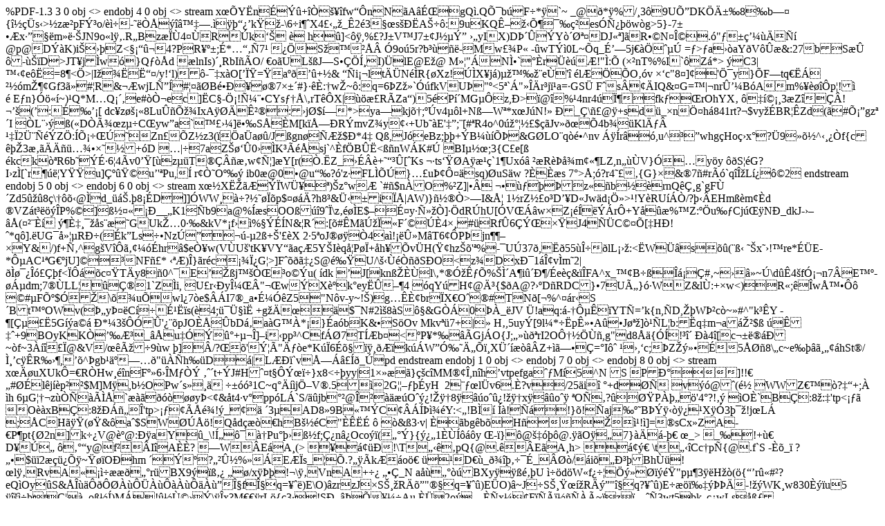

--- FILE ---
content_type: text/html
request_url: https://www.windykacja.pl/index.php?module=wiadomosci&opt1=dzien-ojca-w-cieniu-zaleglych-alimentow--272-tysiace-ojcow-nie-zasluzylo-na-laurke&printable=yes
body_size: 33122
content:
%PDF-1.3
3 0 obj
<</Type /Page
/Parent 1 0 R
/Resources 2 0 R
/Contents 4 0 R>>
endobj
4 0 obj
<</Filter /FlateDecode /Length 2172>>
stream
x��Y�n���+�����fw��nN�A�Ɍ gQ�.Qկb��F�*�`~ _@�* �%/�3�9UՔDK�ı�8�b��{���s�>�z�pFݳo/���-������♇�.�������k��-\6�i��X4����_�2�3���s���A���:�9uKQʖ��ն����es�ѿ��w�g>5}-7� ��x����m�뷊JN9o�l��.R�Bz���4��<d�K�Q����9������w�)o��/�R��"��;�<��1��&'�<B����۪�e=��c��r�]�����#$}lj ��ޔ��PH^�s�]?�������=�<�"<���x~��H��u8~�H�Q4g�g��h]�I�B'�B�W	�lU�������m7�P��N�m,��q����*��M���RA��5u��=��f������>R�k ��� h�]<��,%�?J�V�J7��J��ݔ���yI�X)D޴��Y�ت�DJ��]�R��N�Ω.�"��璼����@p@D��K)i���Z<�����4?PR����;�*����7� ��S����� �9o�<C���%��X���]�Z��&p���NcXIj	�M�JQ=d)�:�U���IP�� ϡ��������%��g�F6u*J� ������2�Vx����2|���:�y�t�u���X3�y��V7ɉ;-C�Y���-�:�y�9�jT�m�OU���H-��%��s�V`@�Ru���ZIN���d���P��n�4�Pe�T_�9O7��	�c���J��uh��/���f [�A���&{Z>5r?b�����-�Mw��P�-�wT��0L~�q_ɒ�5j������
=�>�a��aY�V���&:27bS��	�-���D�>JT�j�w�}Q���d �lnIs)��RbI��O/��o�UL��J�S���͸I)�lE@E�@ M��"�N̕`��r����!"�:ՠ(ײnT%%I�`�Z�*>���C3|���e�˝=8�<�>|I���˓�/y!�l)�-��x�O[�ϟ=�a����+�&	��i��lt��N��R{�Xz!��X�j�)������e�'��l���� O� �v	בc"8�]�'֯y}�F�tq������m���Gf3�#�R&��wjLє�#����B�Н����7ױ�#}���:�w�~�:q=6�Z��`��fkVU�"�<5�`�"���r�j�a=�GS�F�s���IQ&�G=�|�nrے�B�Am%�����p�!� �E�n}����~)�Q*M�Q���e#�Ҭe�c�]�C�-֡!Ѽ��CYs���\�rT��X|����R�Za�)�5�P��MG��z,�>�@�%�4nr4�϶fk��rOhYX�
������3�Z���!���(�:�����[�dc�z����8Lu��՞�IxA���ʲ�:�j�$�*>ya�kj��;��v4���l+NߗW�*x�J�N!�	�_�\�@�+sd��_�n֤h�841rt?�$vy��BR��Zd�(�#ա�gz��I	��L����(�D�þ�z��C�yw�a�`����]땉S��M[k�ŗ�R�mvZ�y��+Ub��E'��;�[#�R4o^0������$��Jv���4b���Klă�
���2ܨ���Z�:�ա����Zn��Z�z3(��a�a��/J�gn���ƞ$�*4�	Q�,J�eBz;��+�B����ށ&G�LO�q��^nv ���r��,u^���whg�Ho�x�?�9����^����f{c���3���������ט�+��D��|�7a�Z����0��K����sj`^�f�B��<��nW�K#� BI���;3{C�e[� �kck�R6b��ɷ6�4�v0��[�z��T�����w�Ѧ]�Y[r(�.�Z_����+����[�Ks	��ts���A���`1�Ux�� ��R���m���LZ,n���V}��y�y��S��G?I�z�[`r���Y���u]Ǻ����u�'�Pu,͠r�ҘO����ib0�@0�@u��?�'z��FL���}��uޢ�Ԥ�sq)�uS�w�?���s7�>�;�?r4���{G}׏&�7�#r��`q�ΞL����2�
endstream
endobj
5 0 obj
<</Type /Page
/Parent 1 0 R
/Resources 2 0 R
/Contents 6 0 R>>
endobj
6 0 obj
<</Filter /FlateDecode /Length 1957>>
stream
x��Xˎ����Wܥ��)�z�w�	`#�$n�O%�Z]|��
������ �z��b��rnQ�Ǹg`gFٴZd5���8�\����@�d_��.�8��D]]�WW���?�����p$����?h8�&܋�i��|AW)}��>�I&Ŧ�1�rZ��o�D��D�Jw�d�ֻ>�!Y�RU���/?���EHm��m��d	�VZ�t�����P%��]�߽����__�K1��b9a@%��sOO���9��\z����E$��ɤy�ѻ��]��dR�hU[�V���w�Z������r�+Y���%�Z:��u��Cj���N�_dkJ-����(��������ȇ�����s�恘GUk��0��&kV*�f��%����N&�R�:[�#�M�ڞ��F�����4׸�#��Rf�6�݌ןJ4��C���[�H�!�*q�].�UG�廦�R��(��k�Ls��Nz����-�2�+�'��X2�5�oJ����4a�!��ۻM�T6��P�jn����Y&�/)f+т^g�V��ア���hr�$eҥw(V�U�'tK�VY��a��5Y�I�q�P��+�h��v�H(��hz��'�%-�U�37�,��55����lL���:<�W��s��(�ߋ ��x��!�re*��E�*ԵAC��G��jU]��NF�*����)�}�r�c��ϿG�>]F���ㇿS@鉟U/\�������S�O�<z�DxЯ1�΢v�m�2|���������f<����c��T�y8�0^��E���j��Ҍ�o��u(�dk�J[knߎ�ٝl\�*�Ӟʃ�%�̴A�i��ж/�e��&��<Ts�_C�!�.���x}�����׉*^�Uk���껄�e��aM"���:��I�N�zfL�x!c�;%��DK� ����(;\�8��F���9��{�)%`E�e��@����6��Rʷ�*�g9���j�֦���
�
�T�M���tvǝ� LsX��I.Z��آ�`0�s�k揼y9�[����ߌ΍h��@	�(>FA^x_��B�����#�~��~�\d��4�fӡ�n7�E��-���dm;7��LL��Ǯ1`Z�i,��U�r��yμ��"��w�X�k�ey����4 �qY�H�@ĳ{$�<P��ȣU-M��7A`3�HF9Ll/�K�Zk���aV���N-��P��)�+��e�8R�N���s�XޔmΖ��'�\��0��\:ﰡ�9���>A@?��D�RDC}�7UÄ}�W�Z&l�:+�w<)R�;��wř����#�Fպ$��\��u�wl�7�e$��I7�_a�ɼ��Z5"N�v-y~!�)g��Ȣbr�X�O��#TN�[�%^��r�S�Bt��OWv(�ބyޤ�C���ɹ��s(�4;��ܧ�ˠ+g����$�N#2�8�S��&G��0��_�JV�!aq:�-�Ե��YT�=�k{n,�D,��W޲c�~�#^"k��Y�-�[ǵ��5G��a���*�3����'���pJO�ŝ�bD�a�G��*�}�a�b�K&�S�Ov	Mkv��7+|�
H�,5uy�[9l�*��pʻ�A���J���]��L�b:�q�m�aᎲ$�	����+9BOyKK���Ƴ_��u�����+���]�i�pp�^Cf��7T ��b�<��P�*���Gj�O{J;����rI2OԆ����,g"d8��{��!�� ��4�[c�����~�f~3�����@&V/��Þ�9�w
�]�/?��'ݦ�"ă�e*K��6���������k��W�Ӊ�Ą��Xܴ�����Z+�㗕�=�I�	��,�c;�Z�����5���8\�c~e���㸄��hSt�/̸�c��R���,��^�gb�����"���h��D���|L���`vŗ����_�pd
endstream
endobj
1 0 obj
<</Type /Pages
/Kids [3 0 R 5 0 R ]
/Count 2
/MediaBox [0 0 595.28 841.89]
>>
endobj
7 0 obj
<</Type /Encoding /BaseEncoding /WinAnsiEncoding /Differences [128 /.notdef 130 /.notdef /.notdef /.notdef /.notdef /.notdef /.notdef /.notdef /.notdef /.notdef /.notdef /.notdef 142 /.notdef 145 /.notdef /.notdef /.notdef /.notdef /.notdef /.notdef /.notdef /.notdef /.notdef /.notdef /.notdef /.notdef 158 /.notdef /.notdef 161 /Aogonek /breve /Lslash 165 /Lcaron /Sacute 169 /Scaron /Scedilla /Tcaron /Zacute 174 /Zcaron /Zdotaccent 177 /aogonek /ogonek /lslash 181 /lcaron /sacute /caron 185 /scaron /scedilla /tcaron /zacute /hungarumlaut /zcaron /zdotaccent /Racute 195 /Abreve 197 /Lacute /Cacute 200 /Ccaron 202 /Eogonek 204 /Ecaron 207 /Dcaron /Dcroat /Nacute /Ncaron 213 /Ohungarumlaut 216 /Rcaron /Uring 219 /Uhungarumlaut 222 /Tcommaaccent 224 /racute 227 /abreve 229 /lacute /cacute 232 /ccaron 234 /eogonek 236 /ecaron 239 /dcaron /dcroat /nacute /ncaron 245 /ohungarumlaut 248 /rcaron /uring 251 /uhungarumlaut 254 /tcommaaccent /dotaccent]>>
endobj
8 0 obj
<</Length 27508
/Filter /FlateDecode
/Length1 5911
/Length2 25241 /Length3 0
>>
stream
x���uXUk�=�R�Hw���n�F��6��M������t+�J#H��t��ݜ��}x8<��yy|�1׻��}�c�MM���,n�h�vtpefga ���M�5 ^N S Pа]!!��#��l�j�� p�� $M]M�,b�OPw�s��� � ����1C~q� ��� j֖V�. 5��2G��� ��� y H �2��� l� v6.�?v /25�i� �+d����v��@�( �� WWZ�� �?��+;�	�h	6�G��<H��\��������0���@��Ȭ��"�`���������^�<��^��������� !m��`�0Y �*9�ZC����ϻ���������=��?���˦��v^�_h�����@�nv��Ǘ�\M�����v  dW��犵���'�\��h�0�s�O\����v �8�X�#������5+k��������%���c����7����?aSk�����Pw;ڂ���]��7t�?K����+���/����>�z�������`��������y�<�&� t4�v�pp� L�`S/��jb��@������O���!���8���o���!���x���o��	�O��?�؟P����'4�?!��	�O�`B�:8�:�'tp<���	O��xB�:8�����'tp>������!�_��	�3�AD8�9B���C�������Y:<�!B�� ��!��!}�!�aj���B��������X��3���!j�L� ;��CH���(��&�a�$SW����!Q�d����hB���C"����
� �&�3�v|���bg�b��H����!�]=�sCx�Z�A��P�pt{�2n]k��V@�@:��aY��_\!̈́�����Pu���߽f;ǿn�Oco��(���}{�� �1������y �-�}�@�����@.��O��7}���-�� �_> _�!+�� D��������y@f��I�A��? �W�E�A�(> ����!\T����pQ{@.��E�A�h> ���� \t���Cc�p�{@.f`S�-��_�?��$��2������~���O�hm���?��۽%� �E��s_��.?���k��o�� ���D��_�������_���/�i��г�Bh��!�l��RvA���������r�BX9��߂� ��/x���!�\��VnA+�� ���_N
a������BXy�����U	���d�W�f����������"p��3��H��(�{��r��#�?eQ�Oy�S&�����������������������ΧfΧq=���)E\O)�zrzJ�S���R���"��q=���)E�O)�~J�S�����R���"�q?���)E�������-!��WK�w830���u5
�����tC��_o߽�) M�!��٩��\��x?M���rL�{�3��!S�_�������Au ��2o����x��F��������~�z��3wt5�k�c�wLs��߃��o�>��{��O"���^�[�#��~j��Ͻ��<^��x���<ޛ{�uy���>���%��Wޏz��b��`i
v��3u�k����Q�{O�~b/�=Y�Q�{G���#�������X�Q��[��+�ޏ�(�x�(�x�/�-�oU�>-��9��Z�ѩs�[��q�[���Ar�sB�=�����%'� �`ǿ�O�{cWz���ݕ�{o�ʏ�A)?��{�W~�8��_��z� {7;Wk';���uj��@�i��-xAti>�ѥ�4��1A����GY�g�>=*O������|X3��;��t�8D�������������.[�����	���Q���8Q�O�ޏ�G���G��wC���� �/���8'D���A�O��"�%��!������(�����^� ��� ��z����t��O���{?K�[�[������D�ۿ��~�p{��~�p{���0��_����,\�}����)��j��E�����?_���[Xہ  �'�<;��I�|�Z���uHR��è��u���;�3�9�~�[pH�&RA�L,����i	�@m���`̣�^�C�4ivGٌb����%�Ӡ�A|{~�a���.�q�֕z2��#6ޒi��.����� ���-�Eosf��)�����UQ�,�U���=��/��[	���t�9��'�ׂ�o�5��*[훶�Pw^���$������q�%7o��pI���M�"�����BY���Q|��֤��k ���^�H�e�e��3�����9�pF�+72�vi+�b�)#sY�ctQ�d�^d}�����N�A�����+cT���nG2'�'A��.厍�����n��_��	�)?�|�6vv5�8+o��cn�4X���4KRVB�B��؉u��c^}J�"����0�;�����*�;ؾWH?e(Nv��5`�S�H��x��T.~�Tm]�؃�rSQEf�7]L�BX�`J+)z����`�(��Б��*��.����	1?���98��tIh�}�tO^�|�k�&�e_.��{�d�n!� M�^!�ϔ��t6����w�)���.}�L`���FC���׭�ٖb��ua��ɾK8�
�g����d�Erx‭���V���d�R,뱯��D_#6�u��O�*Lxܑia.�H~�hƁ�H����e�xWÞ�q�&�F�i7��	]���AX=�Z�ϭw����X	e|��a�����~z�ڮzâ�f�oB`[��翙�ru�p���1L�o�F���7��)Q�,"g�q�g�~�/�7��%���e�c���7v���	�N�,pB_E��T���������p���V����NijV|S�<(-It�w,^�q��&�;]Nu�����Jy�5"7����G�6������]%�%o�4w�8����qg7_�i��r�����r#�ij9sbo���C~	��m��s�����̳���9�#��D���O�ߥ�Ϭ�DE�7h0 IdV?��Q}�P�<�k�x��5g$�F`�p�З!Á�����%��:��7sz�R�=�W{5y�KM�߫E4��:������$/��H���F�F��{cGgGi k���h���<'��c�y@���!���PfꈽΔu������%��k�8_�������ei�{}d ;#Ǵ��	�1Ol ���P����X�8qKѝ���4�]_��i0��.q��
qWs	�cz�FsZ�Wܯឿ��}V��+.:$|�UBS.up�,P��,��1��ǝ���x;U�y���?.~ۓ�/�#;h_U�bw}����gɶ-��s���M�"���aO~���,����'��s2���*��=�9��y8ڦH��eH�]m��Z�����#µyN�yE����b�U��ت�76 ��-u�u�n���syCR���	�� yA1u����2�FA��hc��b���?2�
��?���ߴ]���U;f,T��ۏ[�Tnn�(���mx ���N�����w�'�9�x�h�����R�dY��ym�����ds��zy�J5-*�6�X�3�aqr��l,�f�cU_b�l�XT�E8^��%-P���"Pq�1������e%�g;��qu�����j�@��x	�������ӂwꇴ'
�c<=��JT��f�����)�~�b2��H��!�=�Z�B�k��p�EO�
���>�7��}�(��Uƶ|8��Au�J"�@�����D#d�}�'O.ˤe�~��Gm���ż��
��)�$�Դ�+s�3'+��?�8�����.�jQA-,�{��;]����E�Gw��B{��|��P��S�D=�G��yZG�^\+��G3�<Cz�Y�W]F�����+���8D���b&P���Ӏ{'��(?TB�ӧ�y�90��u��X3YrOo���~�U�i?��#�,+��.C����$V��=��MZ�w0��b��f��l(B���M���r[%���i��S��ϓ��\�te条�K�l^��Z5��b������~u���f���x�pW!�P�w�l��?*@Pa���<�˷��n�8��G,�����h�0�c:.��h����8=�������B�^�-y�V�x�Q_X6h���Вzߝi�Y�J��-W�X(�3+k)n���P���HZ~����c7��&� �7�6hj�C��n����YC���ud��$1�?���c���3�.'ո���Ȋ\��Ld����"]�St!2�k?�ڙ�G��L�an5�^���1�<^��+�Ax�/�r�wC�\FkGl�?�i^ɭV��yײJ���	�6����%Dg_)U�bg��^�E
���'�C�����4�_�b.ӥ!^���u����cn��rr���f&���l�!���F:MOkyI8CT������.�H?)vLe��T���{�����{��#YHy�y;U��x[L�w��³�r?ɷ��U�u	�P,����!sH#�@FYt�&�����ǜ�}*N��/�Hb$��H�	\S�>TS~��p�:�u��.��M�
;�8X*uo
���"�<:]T�6��wm�,1��q'gP���*�,����(=z޸S�{,��T����($.�FV45k���~�(L8
I?��_(�P�*Ks(X��g�|�N`GW��!Y��?��՗��;s"�
�Yo��F����a��ن�A_ABˇD�Y���)U �ns��D���Ր�PႯ��y��+�*o��bߜr;����@r�E|�����*&?�nH�.���2ynx��-�
V��9e õ���s�\A��k��dA�XK|�1��:������0��ҍ
��䅝��98�|8��q��g���<�7��R�����'��j�c�88�E��>�����Ւ���q>���I��,���Z|��D�Dj�/�G�Kq-��ۅ�9�X�dB��"/�������k�/��J0%���fJ�����5�y��'KUU���V�c�Cq�eb�|���@K�
�K��C������hg��;f��O�q�x�����fg H8�^�g����h���[I��0��i���e�G��:�n)d�<�sD�:��]��A�K��}�/aVU�*�r����! ���e�����5�h/6n�.g�C&c���p�u�,�΢�?v�r�PC����|j�C _ �Qj�=��e*��i��4ψ�2�
!�ڛ���ׂDn#U�x�c�<rަ�Xs�*i'��M��a�\-O��׶�	j�U��Q���.�-z�(c�]��Vx;�㍌��P3�<�|k����-���ɚğ�ˑ�Jߏ�âF0h�Zuv��M��J
�"��+��t�W�[�E�҄9����P���k��+�;��m���m
d����؁7'�9���x	��rsrb��ً���������Ǡ����txR6�KT�x�P�j�O*��eL�pւ�w���\�4�:D@o�o8��2檘������6�+DT�pK}��A�9Y�H�/}G1�.���%7|,"u�Ͱl�
�7eM���&��6ĥ����Ky,�d���^�3E�?�Tu�f2��(MyiA������(?|�B�p�T��<ƺ<�ZGR�6Xx"6}*����$	��1��r�"��ۨ�m#�����^���������Iz��/Q�[���[jD�@j����)��@�D8�''+\��6�J��_�L#�X�����9(�9㥋�Hc���0M�l�F[��4���S�!E��2���C3
~I���
�D��l���*��AY�qmn��?a1�T�3T��l^<��$�6/BV��-b)2�s�)v}��.�8�@m�9��ï�`q5g�l}a~�J�pd���C��� =�O���0B.�?WF�d�Y��R4���e�r�Z�P,iIht���*����?9�V0|��ou���r�nO��g������u�;���r��%|���Kj�t�(�']S��M�+Pl���H���ޛ��z˨��ۭ���d��U#����b��x���o��7o���W���؆6����P3�ϟ���E����f�t��H�[��MZ�	xq��Y]���5_���JN��-mD�+���/�_�dg�G�M�zG����r�m��w�ea���I~�+�vAۖ�(0qUL��~J�,�<�Bd�c���@ab��)�9�hU[���J�S�|��3�$�b�L�W���A��#b�oc�q̝u�h|ߗʛ�́�����c��螩��Ņ����ọ���7�7+1]�E���,����c��-ӂ��&@Uu�AlD��qy��cS��IJ������w<%��o��a�l�ڡ�႙�ѿ?k�BiM�u���ynK����$ȼ�׭�L����4k|o��u��_!���?���]LBu�u�v]��d�Q�ډ�`_}J3{W�:Z�݋�@������l5���X��,��`;}V����S���y	�b\4Q���y�il�d�}������Tѱ�i\��Vbu�vM�9D��2�9(~����ة�*���B��<�������=����b���,��/u͙Q�ͮ0<Q�d=f��z�o��K�Q��/�im4/9Ku �e��
M�������ႋ�kb�+m_��fg|-I�3� �^	��b5�`�s��N7�� B��WOP�I[T�b@��v5t��<����w�F�V��~IS	�ߧ�oG$Msp*f�[��<����]�Ty m�)}�h�+�	d�y�.�c�ʛ9�&�N���1>�NnY1�Gk���b�����xI�C��7�\�Nj�̯�`n��v����ކ]h�8W(�;�k7bT)hM:��0���eR�JZMɯ+�h>+�&�	�>(ⶾ,R@x�\H��Yt���.q�@���.��("pE%��M<G^q��aI�t��W����5��m�͈���7=|��::�ÈxK���g�`�4����ظ��/�?E��)DI�,?�@���r&h6��i$��dr��;w�r�X� �"�q!I9�����7�&Sg����5+�+v�n�\c�`��j�Ź)4���j-�k���m-R2�v��v�����c�]��۽���E�K��O`SjA4�ٺ����9O�e�[aB�^5����*ͼ�:�*�qWI��������>jZ�>�osJ�}��;�)Ö_L8�l��A��L�� |J��>nXj�5ʦ\����*s�E�l\��W��������ϗ0�8�p��Qy��~���{�����D�Io7��.�at�r�]�r�d�h?64<A����S��K���x^��<�.�R�P{_��-��9�~h꨾�sFgq��F]�~ܦ��زV����h�p�_i
��D��$�b��,���Z�O�Tm��4��ó �s)���؜���(N��p��܎�~�� ���xQŵ�؝�A�"��3�D�&����r��s�#��S�V8�3��K0�&�z8��R'0�笗�� ����C��=�a��;|<�SM�:��=X�$� s_a��\�n��U��;mh�u�x�n;���2�	,0ݯْ��pT7���-�X�T���Ц�jo�D8g����+Җ���,z�w~�����hpQ.p�4���;��P����Y��D[�?��a�eyZ|oN��m\�ݵ�U������r��A2M�C�q@�^#��>��jR�w:Ɗ�<7,��C��0�`�%�>{��5�$�k���N\
C	����,�3�$Ah�I�0E�o��9/�ᾟw�S�쟩3�u�pǘ}�����s6�n፾����I�Q��a�r���\Cb�����E�����/1�K���ķ��X�&����vqǋi?�%O��ʑ�9�W�x5�0��0����@w�DX}��pH�:��E�MNQtU�׈�R��8�p����H_��h�®;�	�}����L���&Y�09�7|�6<���In�p����i�����<�s��k�E��F���?���~ZE��Mذ=O
�X�b!b09���F�6Z(����֨	��KU�1�Jp1�aP�/ӎQ�����f�Cw�����\�--r�B����]Ӓ݁�#p��خ�֟���>s�3��d	 �Y�[�j=���:2%��,���W���u5#��P/�8�,P���7�Fꥴ/W,&�?\K�'����������L�CÛշ�Y6��_�-�v�ئ�e���{q�C���G�\j��J����}{��=}�ؚ�W�lڜ�o�u�i�� ~y��&VV���|^�E�{�(�cY���+"���vwD��dC�-�cʫ �5A��,����5��&/{�̙��΃7k���k���

����z��Yj��.�6����;ш}��)�s�O��p�;����0D[�U虳zg����+�+o��_���}m�J��@ۤxw�'��j���t1��˙E�v|�=ޕnm疸� �Λ�`/rj�I����F�"�6Q�aQ9j4@�r\�vE���q�:W$���P�?֞���a��9�d�f��I�CS���Wk��鞓j���RS�<�Mf��֛RQ�4G1H����&��+#���� ��%OMƣ���V�+�e����V&����� �^浅K�-��׾�Gbh��#�
�61U8���d�ؤ�d�_%� ��a�qy�i�X�0�T/�LO�O�]"�,g-0�x�%��x�n=i�( �a�4�'(<[7�)��c�#�f4H�,�PB�qO6��1�*A2lq�-��8�&�؛�����Uy�k0����s��^,8ɻ`V��!�Bi�k.���tv&)��,�Y������D��bA]��L� *�?r�o�]�-6F"xWv�gN�k��J���O*L��~L��dؼT��]Q�r���e���R*��6�y�h����SG�4l���<��\�1a�˷����4o�/8)qv	��`���x�~~5NQk�9�ћt���h�c�R�[P���2����UG!�=Ċ_LP���3�T�>,Lϓ�[��ɋ{w��W̮D9%�N�}�������%[]��]�\=�+T�H-��PMF��Ļ�q	�ޘ�#�:�&[���%���=C�~��_��*4t�%s[\�Z<������C=�3Ɉ�������֜e�|��B����'u�b���Gz�>�{:\��.�_��'�N� ����cP����sj���Q܅�+���1kI���������M�,��Uh<:��ޓ (�0��>L��$D��S��=�w�����P2��?>Z���Xd�$F�~l۩7��|6��$����x*P�q�~�9;o�����m������ 	֋(�N1��)yӭ�8
����x�4S�$���V��i��Ȧ �� p37q~&�B)��6=/H�j&q��l�2�LZ!E�}U��S�_d_l�C����A��;�_Q'�-Ŵ�ق�]��J�E�.�0E��Bw$��d`1v]��2��9�@��i��,:vJ����X3HĒ��V�=��\75���||2YN����灻iW-�Ki��º��D�Q��a���J��n���ߑ)sUo�nB����;9������+�a��O���g��2�-Z��x�W�1v��%��Ҡ�2M8���C �GN�ui��W�G�ƞz)o�N2ZN1�l�PtZWw��L�1׮)���|�]��7Q�݆��L��������/�ԣ>g���;rPZ:ɻ׹|�u4��[f
��/e�l9L�AF��#�C*��L;C�Br���|k4�f�_qap^M;/����o�7L��z�����;;$��F^2��<h�L���s]��p���2���x=��,q��C�9��Sy%��!G��[O�OG�w�n����6̏cobT5Z ����ڈ~ T�Lz��Z����{x��_Rl������Bqc�ٮ;�:�.�N%�V���;�`Os�[Q�UqӒ�!`�Oߛ�+/��ߡи�d���{nx��~�ĆJM���a���DV��y`�7D���wlX>����LL�=_)�}�
��n�(a�\��N��9^��tӫa�>�!�>�Rf�#46NZ�^k5�S��J��F�u�a�K�P����br��t�*ԛ�V�I]��?0��]+fޗ��mj<�1&�hn.Nx/��2qPk�����5�U�/臾�)� �jϳِ�/�،,��=c��)���9�������>v��-C)�bt�թRE6#�Ӱ.cΏHr{p߼,<�^���-`=���v�aMQh�Wo��w���Y̹=������0+ں��O}��XV����o�{�)�޵����n�q3#�����Q(g`U�����&��i�f�*e�i��U����3M�+qaJ���F��jgN��/>��~~ח�9q���v�92�I���YS����l�Ư�
\2�w���bAn7��uL�EHYz��jO
V�x0�&E'��[R�Z���1?�?�ձݚ��U��{��|��k��P�w����0�C�;l��-��U�1b�}XHr���w��D�5[��^�� �W�s]V�ai
2��}��X�?�n��A�0���Y&�6b[@&��[�%��Q�w���>ʫ�V8|G���o����J��z�a��ڮ��'#��Y�W,�9��ͭ�J,����]Ro?WZ��h(9���f�:��_�]Q���y��<�	Nh��ooښzg��1ϮhX:��
O��r���K�$h�|iC�)}0����ux*�c'��xR���쮟�;<��سZlQ� \���神�e�~�;���LJt��v3 i�Zf?�1��r"/�}�f%�z�%��}g�~�w�!Z!ҌF�K�N�����e3> J�����f����[((�ڈڹ�8���I��r���JL���Bg�@Cm�r��"�G�%�;'D.�Hm�ڲɚи	=7���������q?>W$V�7����}�j|�<.����YH�����HzG�ԩlئu���i�*�Oۭf�4���=9h���+~po�V��`xY\�"�˵GnS�B�d�Z�nE.��<��gz�-���m�8OŚ.���3(��Ž"��rl�7�;�ʖV�6��Xݑ"��aX���&����z
R��s���	_T��|������]b:�"��%Gm�dQM�;�Z$N?M�֠M�d[K��9��ܷ�]8&-��>k��r$Ag�����J���%M�J����w��CTAf�5�	�eH��>�tz�K3:��x�,��"DaG1~p�BĠ�A4L��J�
��<Ѱ��+���jO�ꆾ[)�"B�)n�򬄾_���K�x��2�����Jފ�#e��9)������Y���;�뗢�,4˲8��iZd&�ke�6y�W��{�Q~0
^���i��I�І6��Z�_�~za,cv�N+7����+9'q�:�䄖{�ce�}4AT�4�[qx�%�=L�D��D'b<EC����˱@y�Ed�{�� ��a��,#�߽z��FXuf���'�6����Z��F�����L�IQfj��
�5Q�]��c��;��p�\Ֆ`�03�++���D���Ͽwr66&��u�P�����^*!�F_�����b�|����î=9�\�|J>K
�x{��I/]��O<�aKXc�XPX2����5m[l𸬼U��!xy�Rk����w<h����@�c�?$L�hNt�S�]��z��t^��}�Q�9�!i��X9��B:�-����^�XǊ�"�9W].�N���8&!.�Z�L!�(�V�&W���-"��K�h��d<\��7o+p�N4���s5�T���D)��b�t�>�\$W�h+T���^t�����;��_���)Ft�+�z�si�;ކ����#%>��)F����)�&��*�{�
��_[��u����/�P�Ͱ�����_xW0��G��v�3W�Nz�.�OЗ����i'D�G�߀�������7o/�"ܼ��ox~����)j'S������W��ϊt�eUv�!���RӋM�9��g�ӝ���~��\u�%���q9"u��q�.q�����D��~`ǝ�Mu����41���OiJ��v.Qq�n��1֥1Qˆ���2����N��&l�B �.a	%�m�g��`��/��(�n�K�(��uG�K��[�s�ʒÁ��¯G�
h��bx�����בʜ�I�*Ҵ[+~�u^b�Z�Pa�A��8s|��ƒK�FI�g�k� ���A���1�ܵ"���E��l�).������'c����z?<��@s��#nv��~'0�p��~�����X'�B$hX�1�?�fʈ�)+l��+k��n�Z�n-φl@��h*8I��+��D�����TSy�)qu�����T3�#S��jԷ�x��
f�G�2���L�G"�j�e��?܆�t��&�}ί��ް �I��.}��t�r��w�U��5��_��|�w ��g{I�Ǽ��ѻ�\
�� V#5�L�=[�Sv�z[-�_R��[-)�]�I�F������6��]V��Z����O)�,j�����y�mSuhz��ʌLR�΍��v�֬�duE��us�U)n��֢��h�ɲ�Erv�Q������m����o.��ᶷћzu�猫�+����@
ہůώ��E��p,Cd���)7�a�ENʏ���D((*��R�c��~ ڥ���Z�*���P���nI�T�^�o"#Nj-?{�X����P�jD���E�H`�MbD����j�?Ʌ�Aډ���͂q?���A�󛛊��h���ѭ�=m��`w�-<!��WPWT�ֿ��o!ݬ�-�/�M���wg�#)!���&T�"#o7�z�'�B�\���}?��#�R��lEo=�<랗(���VSb��E�|v�U�
���,��_S��ͩ
�P�yf��ʕw�)QI |V=|i��b��g�z��;�ꉸ��>�d-~/~5=��0ı���H60�����ϊ��\
ݻ���o�fJ�r�/Q}�ls�(��'��N���mж�
�_*eYGG.��+�6c�Pr��y�.��-���3�
%B�'됅g�y�"H~��&����on/�Ub����5��N���Mi<-�ަ���z�.N��L�T��vG}�/�4Ԃ��y�J��B��J�Jg��\�0�ѦJ�D<��6^�.�Y��暱���4��	Q~k�5ÀVA��k(3l�ݳ��Fޝk�b�Y�u�u{L��y�\oȒs\�a}��Ϡ�%n�-h��Z�`���f�ج��L����VY�:�'	�{��J�gf���D+��� �%%��4�?�s�V߻�gx��o�ٴp�~�c�wS;[&�HE��=�m>#�}i�9l�Ғ�p���a���<1�W%��y����+�yP���.�8"[�2�MCޫn�_o�N��Z��/f�b͸��E�i�2�����,1v�i���M�Q��p��;4���f]���{����o��K~�)���Zo���#Cc��0�&�D���켂\�)S*O$��#�.�H_)��~P�?2�&k�	ӷNU����مn4~�޾L�u0]�AV�����3��9��ُ���.w7o&�Fv�bb�n&��'��s�=��AxJ� ��oltټi�B���!�6U#/��]�g�mպm.������.1���"��4P�#N����&���a�����);M�#&�� �4už��7�-�����~��ٻ(���,� �m��z&�W$�=��ꋆ�7u�}o��iV����L6��\B��>�.ً��ͮj��,���F��kM��&Hؑ��`ЅC�%/�c��YN���������v�w�!6����Z3����S���ܱ��^z���
[�B*|%ĆB�ܯg��0$ks��{�_�Ϯ��Z�8^�g�
qv�8���5퇛n�y�n�9!����b%���Z�[-^�Y�E0� ��Q�O�۞3C���]a(�)7lϬ?�s��ꄝ=�̩�cԳ?}'�h����-z��s~�櫵��i�L���`�hɑ�������j㚋�Ebw1�G9�[�ˡ�6��n5sLoN��Mņ��D~=�b��;H��x��
����L���o&U��;�^2���o��p)��*��@�C�Mw"��K��(��f}ϰ�rdC)NMƢ��~3mͭ~�+�ŏz��R��¼�P���1��A�{a���@�W噂F���|��8�rR?��ֲj�ʹp�ol�)�pơtft����<3p��lGِv��L8A><:�߼���v)
�+V��Z��T��	F|#�X���Q*&����I����-�' ���8P#ݸ��ʎ�]<�;�F�o+9��b��!��#o9UWȱ*�o���Ĵ�V
PKf�^�]��0��=KsbN�Ə'p�����*�P�����<�.=�H�֓s�,ڟ�A[:r����rS��ag���B����_*U
?+Wbk;	���O�t�l>N48H@�,"kJ�2J�6S�Ҧ#����1e�	������Ä
k�3�G&���h�7Ax���5���׳�^p��(��������e�?�0��N��{<Sq x""��_���Y�fc�w�Z1�s6s=�u2�?�ŧ�3&�* ˄=aO
�e]�cp;��)(�VU�c�M��X���oI�f�=��j��X��Auߐ9��N$�V6Ҫe����������/Yf�rE��$�.?0{��dk�����k�B$�E5�������`!���B����N½<7K!�C�b^1+����C��E���s�/��Y�I����&��E};��K�����|�vC"0+G!b�Y���2Y�T��x��T��љT7Kd�+���-������+��0�̟�_�i��u�A0,���N����!m��~���2P�0��m��=}�'J���r1[������'\�Nʙ�1v!~y�^Tޟ��O����؉Ǝ�Ms���bv�%l�8JUN�$x�ѳ�D��N
p4��F��-^N�����5$T2�G/�'�K��x�T�o1u�?&�;�:�-�>�U�9-����0��ߦi}s�#��tZN�ž,.͹��,6Xmc���<�$w�2���������2��B�s�?�P��ޭ3z67���K�qi_E�(rcI�}0L��13�"Ae����s��h~�R��ջ��Ͻ&����b�t�TE��<�� (����7N �&i�)�sծGrw��ŗ(���JD ���^�fb����ǒ4��܅�m���B[�ƾyu���֙B���F���Oy��j���VL��9~(�Zz{{cDr�W��%�0�}<�#������tP�.��,��ɠSXc��ə;i�9a���mFW��ۓb&B���5ʠ�SxC��ZNf4�Ȉ�Zm��Ǆ��/���@���<�'�I$6��Ƈ
�]%q�A�0��(���Iժ�vE~���$O�όN<��](u�c��1tc45(�8u�#.��x��i�G�]8IΊb��wa���0pJ���`�>�x��V}c7���v�2~ϒ!����э�}��<�,^n*�k�lw��!��DWL����|�6b�����zHj��PPAg$"�*[s_GJck�Np��di�.�}z��~I�"z�$M�/*2�8'^���WRh���R}�̸(����_�%��b��y�����AI�^������n;Y�m����b&ţ�\`8s�'B��f�G�E�
�=�s�m
׫Q��)�.�b��qo⏈x�ǂ�eSt���������:m�>n��%m�
r��>(/ÿ�KZ�kJJ�d:)�����i+o��ps�����jKo"�Ģ�5Z!pv�T���+%�#t�j�X���Z��\ߨ(����H�WG|��n`�1�U�܃��ZAR��?����OC	�֕ڍ��+�� �3�	E��nuj��f�dӵ��� �{Uq�X�_Z�,]�\ߘ�����;���U2��Ќ����m-�����T�	�ĝ�R;�j=���l?Ӟ�"�ݨ_�PT���S8����߹�#����B7��f!�?���T���K}n�{�Fck#+$ϸ��B��%}�B#?0��<��V�m�k�ڻ?p9Wٜ����?�LtE��ׅ��o�wdRr�|���^�@g7SO�����촋̖o�$�ٳ��_�I�%��,<�%%%�],�y;H< �#x�A}�]%�>T�7�҂_�)�᝹�o���>�� ����j`;8�_������^(~��������z�\�"��X�4]*�$����֌h"�Gl,�Q5�ݷ��ŌzsU��I����:T1���Η�?���է`H��ۇ�6�T��
�C��fN3᭺�>�~}��C�_sh��\����@H@:ڴX�Z4��d�\U`�	6���Kyrj�*�ɱ���!b�iZ��5S9���X�p�����Wm����4�U����#β�U85�������P��t����c��v�HS�������$��BE����6\��7Y�F��!���IA�ß�
�7r��R��i�IcT���ה�Va��K�d\y����	[l����gR�f~�_'}���n�=B�pi��ٗ��
ݘ"C�(�ϖ=S���x�e��}=���)�҂x����x�̯�GL�hjě�V�|w�H3J�J�xdJMo�H���<@Q���S�@�u�ۮ!z�p׼���6O��������H�3���$V��/ns��Y��Yt�9��������ƍ��RH�}�ú��8��j��	�zi8��*u]����,���ԱB�{/H5�P/2YG�f��*�4���S��S�VIN�6t(vO��Y������j�����1�Ըb�&x&�e>�V�K����������kV�	�������� (�ז,����z�0u��]!A�ؚ	�~i���GKL~*L�C�?�	�s�Ej[t���X�y4͔K�d�;۠��Uo�M�|��{��P�_11��G9L4�
1����{x=���4�%��8C�Ԫt3]_O��3}���3c!ySB���P�w�%C��k��VE@8�x_p�ߜ��@ c&ba����}�o$��M��} ���mNT��U��MN융G��2�Z]��P�ҝ����h�(̽�. �z96_\�W!_��kr��t��Pzנ�KaH	�gVZ��w��v��};�w�yA�_ƹ���;c�尣-��J�~�E`�O1
.W�#7hba���!���'�E	C��'k�Ǫu~V�u�E7ӣ}��!�@#�.�12�@�=G�w��Ԋ& �N[�/�$��[Lx�����anb�������zA�XjՒm[����[wt1s?�ض�^�jB�����7d�Z.oY�C�$N�����t�a�
��)����N���N\<���M�,9ٗ�[���ޠ[���	��`�."^��GF�C�<�%�M,�<"�?"�Jf@C8�-Cg#�:Y�V�\�H�[wtC�(��ekdq��G��ӫ�
�W(8&�)37����S�?5����ct�\<nW(�X�D}�C[@���=��q7:''ȥ QB�IFW�$a�r���-n���]Z���.��T�v�"K$��V�H��mF�������%߭F�z퍫���ޛͫ|ћ��{�*��l��c
�Qr<b�H�~��۸��kF�i���	'��FG���
me։�p��V ��Z�P	�P�������!�y�_gBJ�v�����ܮr��v�Hm�`�}��[\���������u�E3O�*髲�#��!����4�|3j�.e`w҄Qab���b2���ɶ���d�,�:eOs�l+��ڮ=�����xL���0�,�{��� MD�^�n=���9�A��v��v�"��v|�Ys
�ԁ�0�`}"�?ՙ�l�؄�x{�AH���1_�{0��z8d�1����<��(�j�<0z��n��?^i�| 4+��dvco8'aaQ$�nOʋ�Я2�O觅��o�8�����%O����ܾ�ݠ�W�뾁%/� ߕ��o�u%O�Y\�m2!�B���#%�V�Y�=�7�>����M5����ԨD�����(�ލ4v�a�@:��x�p���ye������k;+.+n){d��'�,P6(��/�_{��(���Z��<K�Iv�]dB�%z�뻦�˗$�T d�%mSf�I�"���X�D�i�nh � �u:qO�i�;=���,E��T �-��j��o�G�F����� 8��
a-�2�LY���!״F����YQ�+��/2��G/��$nC,<1Q��ƧWJbi���ᙤ���7�yJ1�U>%1�b�&��q�Qu���(RO����9i���a*U{z�E¢��z�(�M7T]�4ytc�6���۹�o�����$��E��E~_��7鼲�?�����������98N^���Do]|���i���3�1�oG'�6;��[�2Rn`���X��Ё�EG�Ev��&_����x�o��t��v§��sQ��i��.��T�o��KS�*���U�%���&��?ӸM����Y�o�ȁ:P��������J�|��c���H�J�8ػ�-G�z�m?̪�V(�94�A���˵�\P9,v����F�R�$�z�-��%e]������u�<U�;b�5KVg�Y!9�1���[s��wJ%Xg��Z�S6�L����r{i=�K��@��4o:; ����í t7k�1r;�����c����g��9_O�i�=�a =B�����2_�&�'�677�'�Ҿ�\�=5�F\�Xa��<	�������?+�ݟ��^u��6����x��3L�˺$x�Z��AZ�lsX�ȵ�-6�8J��������<�`�o�[I-��~�h�I�]8�ʉ�1�Q:�aC��m�vp�N��D� K@�R�o�9�-��G N.�EG��W�QƩ]��QGV��=�L7|
�n
��67̷%��3��~�/[��zً�g^ͷ*3��j�w��<�h�K�F޾�.f��ٳ��bJC���U{�d8^��
L�Y������d�����'�ٌ�_P8�~��l/��tH<�T���tޑ'�b�^Z*C��yM ��T��a��oX���D>:�"(nOg!�z��<�̛�\@m9�mUފz]ʹ�L/4�t�k�����U}�l��B�g�%ƍ�߆*�ú���$,�"!�U���5<�M����y Բ���E���N���!a���Y0�,���0�M�tE���N+Kv!,���<0�����P��#�h��|H)-��;g��ήo��$<�,�� ĕ�5�pW�CjE�qö�im�d�U��@���I�V�-k<T�2�u8�y$�3��n<��('�c}���D�>���y������(�h2B#^�@�Di�U�EE�S,t#8MC�<�E��Y�L��u��ؽ{ ��qtI��Y���]���<�LH^��/�dCAI��Cs���������E�cΑ�I�+	��'Ũ)��VX�~�.�ڃ��e�W+�R��TA��ݞ�89���7�6k�GX�<���"�¿��)�KaH�#��\�g�����U�w1	�1�&i`����Q-�F#�]2��ʙ�B�AD�	��DU
3��uťO5%[p��=��'���߾]z���~�ࠬ:��S�7��N�h)���@�=��Y*B١�I���=6zs!_��j��o��a��:��2㲂w���x�B7ϴM]@�Tp(z|�olQ(R1ɗΏ���o IK������K�rrj^c�+�Z�SOMs}G��d�~fl�J�	"\�E�	O?՚Hz��t�B?_F�wϮ��KT��R	M%�&� ey����O�	�Brb��H���qOl��) 
ń�]3���=��@��!�6�bI��&���J��vY������2�}ke7�����I׊�-�V�H�b�����ᶨ������3go*H�[�+���U��+��Љ�g������&�s���C�N�DR���'��j`��Ϙ:T��%&~ْ>Rf�m�+�c"�~�Eq2Wɗ9g٬J���q�g��dy	�����&fgU[�`䮛f;6� �'ic\~U�hDK_/q�i����]����	����6	�c-���{k?� �i���A7��I��7�����������z|�ZY���!�NG@[�m+B�>�oJ��U^Ar8������"���Kwc�����LHj�2mcE�����yf��u��|y7D9�nő��z���V#����P��rì���I�6����^Y���<�Pt���n���OR�>��Ҟ�Аn��7�L9I*�}p�6�+FvI S=�w�^�����BE��k)5�C�WKD����ÎE"��
5%�[�<�eV�=���h��W#Ź`18��Jy^؈���d.�T���5_ڰ�SP86X���ء،�y�}ܯė���Ԍ-� :���'b^�j�a�b�ؙm�Q<#h�����3"��l��3�8&Q�qU�{��!/Tt"�ફHw��*�j����6\9��Ogw �+��X?���	�2����a����Z��CQ�AO�U�|(��DEB9�>r� 씐��o>]�JW!�����vX
��b��SM���W��X��kD��<��!+���u/HW�eN�*oc�I�}8��m���R9U�>�����i��fԐ�d>=Zƻpj��wl�A���Z�J
/�c�3N�ً��-u�..�,���,�(� ��b�*�"*�̯?��k$<B�d�Y<�3�X�@�����QRZ �6\��yF��V�^=� 8�8D�x
B���	�kvd�y�12�`u���*�eG�>��(k�+��;SX��n�Z�R��s��<��P��(����gL�?|#���PC{�eH"\�C;�hJF��iz�1��*%�����R����<֬�sб���n�
�`mx%ZE�����n�zG��0=��(BBJp�?gdX������l��|���!<"��_$\�^3^��g��v������)2��}�oxP�Tu�w7� ��>��Z�����^���\S_)_6>5����Pe*�R��$_!k<�<�V/<Dہ"5��>Yw����GF��t���n��9۪�,�rh$��5�"�0�H@�,	��$s��7S�;��:�Yq1�MN�WH�D+4�;	�@ �<�~&q\�����R���z��� B��|i���P��i6z�e�� RM��o�8�R�C�Jk���ILD'�$G��k�3��+Ǹa�(	����(@@\e	WB\jMx*�=��w=9�!=�A�J��q�@��z�{���#���{.���n��_TJC����kɏ�\����aы諐�����#Q�D�4�ѭ���'H��G������(Nj�т{T͍}/�	<�g�$4�8�(���@.!,���h;�kmk(��e	E���i�y�It0^��詘F�#aD����3�����+�O��ü����re��E�2U�7:қ͗�^T^9X�\bw��`(g����Ru?oS�:)C�q�m�Z�s\������|
Y�f�`�O�L�r� v���/�?h.��,`7�V���C8���؅˩?�Z]:q$�^l��� ᙣ�ޘ�3݄n�@�V���d�TÂ�zd��r�j)P-r�!�i���b��B�;Ε ��r\K�I_Skk��lAT�ep�hW���Av8H��A2�0 ��j���\���a���-����,c�__e-�&�6��VC,�j���\qc��9��g�7��@�kVM�%�]�GJ9E5҃p��J�\*�q�$���~z'�4�~c9CFѲ];�-m�tocl�M_� a�-�,� ! ���y�W��%_�ъ��]���&���=�ΞഢN|R?k��J�W��+��KH
I���^n���kHu�XŇ��+����#�e�h[�qWG�� ���O �t���ة$7�ie ���S�
a3/�z�]җmA�D����/��=��hji����#�"���[�>������P������"�A��\xv���kE)�{�1����
�b�M�֧�&��~�W� i�,[ˉ;wڰڣ�����{�җ�ŷ�HarC4�Z�'��e��|���Z�qu�:�Ȍ�����:Ԁ�w>YO��D�IrȻ	XK��wQC�6?���%��gm-9*���m��FA���z¸�l���Ы��,2�S��^�S����j;��`�	RN�`�n��K30��8. G�x^�J�;�pDŝ?�Fٳ�˿�+1���yN�_K��u�/�~��|�%T%1����- �"\GD�挞;)#	�N��?R=yTE�iOkf����CK���6�%,A�cf����o�Lr�^ō�����`W~���ϧk��ͤ���Ov�c/�#�0©kk>x���|*�Z��P[V�/��M����w�- �g���`Q`R;�9+��H�*TR3���"ԡ��ʨ�ڴ�����TEL6��Zԋ �!���%1�k���?Z@��ND
ܲs�}�y�OM�!���ɜ�^��!�[Je7B�^oS�ϑ�r���:%����q�d�ݵ��8�|/�y�f0���N�4[�F�{R����թ_�P^��/$_���e_Ұɭ��Y��+�tQ��T���՝��*'�? ,<�]�ǝLa�W''��)�������S���&vG ��|xG�F�lm{� �\Y�t��罤k��7����\[7�u�}����Kb� Lɶ�D@��`ëM[T�����U�,���π	�*��l?սO�f�<�ޗDD�����!�fX4�+>�ȃ�a4 ˠ� �]Y���&W�/+l�Ѳ,��2s�zw٧��\��Ȩ/�B��Љ:1�L��2���`���߷b�3@j�O!�$�Al��������|]����!qL��c?���%w�ٷ&&�&�ȶ���.��:���qdAC
��x��Lm�<�]�5��ld��*|��yf���(���6v���L $�<�7�)�t|�Ù��%R�Yɫ��������0�xF���E#o�A#�$�/��U|�GpG�됸4��E���ù�E��K���#��sH��t���Rn�0�_T��V�Po�d���pU�s��o��Y��ʽ�(����E�u���0��=�U�x�"���ݺЇ#}���ޗ��/�g�ԃ��I6�.D"��q�ƕK�e��_M"����B��Ty<L���`$�֩s��[3��%���Z��=����e��c'�,�������z��,�i�u�Ij��#W��Y꤈ѥ���|��Æ}���Fܖ�'7�G��p�	ۂ��=��t�?A�5�t�1Z��fnk-�&�ì���c�t�h[@U��P�q���^R�𝗫���E���^_Ș��U���2{g��Ց�;M2�qC��Ϟ�}z��z}pGd�R���a3�;���oF��������cJ��-D��3M�_�a����?��U2G�S���/�ܸקE���̮��	.��b���]�ZU��1C��EJ{H(�`�)��",SF�f��N�/����(���fT̗@�� �S��@�?�� H*��Ί��^xj�W��%�6�{_����D��XT�#.��������$-�R�LK�"zWP/?�^�0�ՠ��������7��ҁ�5��2�8���0�l7}鶝��܉Et�������-�Y�J/��s��ǩ� �A�7lEY�R�p,�
�:��������Cn5]J�d��ˠ9����p�1|��B����w&ڦ��	���HĖ%�����x8_JҥK2L$o���2$��r��+�^�,�ѓ�u�s��_��a����c��
h�K4/N���9�i'�hai-�u�D:��(Ԡ�YXU$�b��U����ֶ�2n���+��)ˏZ2uB��&�z�����n5O-3�:�������0�`ϔ����r�q�����[x,��Q�c?�N�8��T���� ���o-R7��w��:�  �����eX/}¾
���
�(C)F�_] o�x�.M�����{O���|%�������i����;E6�MbP	bAT9@.d[r��mc+�X��u&�z]����m�9��w|�Ρx'��ѩׯ�x)�7�t�Z�������]r� ���@�[��u5�⻩����:S5��6$�`�<�s|�-�$��";=VYYX�{��Z,�.�
�S��Dt�*[�m30�Z�Q�Ǭ���6��ܰ0C	�{��-�-�s�_IrG��~3��o�ԇ�`�Wy��������x��Q�'|A�G�R9)�oR{�J4�쮲f��+��h�I^mK�B��N�5d鏸�Fpx-�%���� C��V���_����m�{>Ӿ@BZE%D� �����A�n��#V��b�s��*UU{v�ʋ���x)�{"��"�Q��?c�K���	`�2���g��s�H?����sF[�����c]z��iKb^� �Om�s��D�?�h���D����7�EN�E�v�D��{(����5��pF��0^�\_�$��=)���!/`�:?�������&6*��^N��d���8%�p8�EE�a��5�&h�n�d�h����Ҹ	F�V�N)g��m��~:U�	p���"�58�I�����iv��)��	��	� ��}p(��
o�3�[�����H������ΉZ��Ӗ��X���b����]Ƕ�^�>mB���$�<�c�N R�u���!<�,�R�BG��|^kߕ���XUxoUT������c#���&f���\�T�`K@� t��(����
B����J�T��q?!|w�M�z���ta��T8��`Z��΀4?hE�Q�_�L��¦���	���_:5��7Z�8S)wY�,%��-�W^�5�� �*���t4Dy��0z�!q���E�zzi�_��)�j u%R�<��9h��r��k�/n�"Տ_X��$X�]��a+���|���U��H�h����1���r����t�TE��2�8��q,�g^I;�$�����l$��Jyj���c������灭��2�U;��:e���Sq4L��1I�Ӧ	`�7|g�<��CI�] ����L��E�fug��d�I�^Dʼ�U���x��Fİ��\�-k?��"�1�G�����ͮ$L���G��o�9r0M�����+ ��I�H�3�ɭ�ӱ�,�7��t>�w�'�˿1����M��ڟ{>]7!dB6��0��i��E���1����K����ͨ��װ87��w�7$n=�BD��䙾k0#e��2���naM�zr�g�|�0D���3V��t��`>p!Ui�7����1���Z9�j�����w��|ۆL��|懭�xz½�Ed��coG��?Š���v1��6�VW��ǅ�$`�&�_�\��</�L�
kj��@e�^��F"ai�"_ɧ	���3i��Ý�.w�������z����a�͞��۶�HF�_@��a�1PdT����ϯ���3ǰ�O2҂سp&���$~p3��&ފȵT�eO��0LDk���Mj��m��2�m��ch���>@�ͦ�v5��9��r�Mx�
a�._�$5C�:-B"��м�?P9��&��,Ῥ�<����HS��س���Y� �ƭlf�i���D����v�eD�[�����+-���J�^6���^�s�Hl�����$r�[�v����Gig��6/�[C=e�붵�>S�tا��BQݩM�UX㗴<O����OY���Ս��o�Ap.������w��p@�i\�J�����%�0�m��,f���u-=�+Q��bH�g4�Gz���(l8�bѡ��`�DD��z&i@ǟ����k9�Ԁ����M�D�m'܊x(xhN������\����ȑ�`|�R�� <����"Գp�t��W���m���//6y�Ej���_{]�N�(0�"����,}e��D�7�(�ܮ�	���NIn�����W�;6��yß#g�.�N�=�b�>@��tA�|J-�.�A����� �n�{��r����q�=mbv)Q���T�Gėe;n�	�K�a�h��G�S������m�:;YA'֣���?"���Ǐ�ԀR�}ū!nH��U�C@�?}ou}�ؚ0���SGʙf�.qӯ�(��4e[�[j�k?+�6��vrI��gߐqƒ���>�Jm���Y�������끴 ��%H����<�ܤ����b�����>��J���/��-��m�B�:~��fG��{#�oh�Ĕ�wų���[�4���
K˓�W"|f�-�Q}~�ac	��.�k�^�;���&پƧw���u�qhg�v���.����JJ��λrs9Ҏjvh7uIz�r��1o}B�#�u�)no<�~�	XwW��u��;�e�F�h�vT���y`X�J<$�8Ix: �2}�k��HUp�+�SL\~�G��V�5p)��=����;7w����t�����A1�c�F��o���0v��v���a�u���7^(�����=k�m���$�$�a0�;���$�쐪@*(��	q!*>�4>�O�' -�.B���U��E��K��3.ufm:�c��N�!!��q�o+Q ��a᪪�/�o�z;�c�j�6�PHj���M�ǽ_�R<��f���,Ĝ$�]*�[���Uҳ��D�G���'t�,e�;�-yJ ?���v2�5 y��;q�'ԥ�)/�J�Ĭ��1��x׾��35#�4X^�;��'Si4�j����{m������'��\�̒~A����ƛ��!.��eK_�z�$ΰ�ߩF%����d�M a OO�}R{W8-�Ud`���װeJ�r�;����e�֋i���KVo��
����M�9�+E`�ѷ��ݗt`5�ӓ�e��Fb3����+���)�xh�G1Z��u���]�� s�	���lh�d9���Q~�]�@*~�  iq8�
endstream
endobj
9 0 obj
<</Type /Font
/BaseFont /ArialMT
/Subtype /Type1
/FirstChar 32 /LastChar 255
/Widths 10 0 R
/FontDescriptor 11 0 R
/Encoding 7 0 R
>>
endobj
10 0 obj
[278 278 355 556 556 889 667 191 333 333 389 584 278 333 278 278 556 556 556 556 556 556 556 556 556 556 278 278 584 584 584 556 1015 667 667 722 722 667 611 778 722 278 500 667 556 833 722 778 667 778 722 667 611 722 667 944 667 667 611 278 278 278 469 556 333 556 556 500 556 556 278 556 556 222 222 500 222 833 556 556 556 556 333 500 278 556 500 722 500 500 500 334 260 334 584 750 750 750 750 750 750 750 750 750 750 750 750 750 750 750 750 750 750 750 750 750 750 750 750 750 750 750 750 750 750 750 750 750 278 667 333 556 556 556 667 556 333 667 667 611 611 333 611 611 400 556 333 222 333 292 500 333 333 500 500 375 500 333 500 500 722 667 667 667 667 556 722 722 722 667 667 667 667 278 278 722 722 722 722 778 778 778 778 584 722 722 722 722 722 667 611 611 333 556 556 556 556 222 500 500 500 556 556 556 556 278 278 615 556 556 556 556 556 556 556 549 333 556 556 556 556 500 278 333 ]
endobj
11 0 obj
<</Type /FontDescriptor /FontName /ArialMT /Ascent 905 /Descent -212 /CapHeight 716 /Flags 32 /FontBBox [-46 -283 979 896] /ItalicAngle 0 /StemV 70 /MissingWidth 750 /FontFile 8 0 R>>
endobj
12 0 obj
<</Type /Font
/BaseFont /ArialMT
/Subtype /Type1
/FirstChar 32 /LastChar 255
/Widths 13 0 R
/FontDescriptor 14 0 R
/Encoding 7 0 R
>>
endobj
13 0 obj
[278 278 355 556 556 889 667 191 333 333 389 584 278 333 278 278 556 556 556 556 556 556 556 556 556 556 278 278 584 584 584 556 1015 667 667 722 722 667 611 778 722 278 500 667 556 833 722 778 667 778 722 667 611 722 667 944 667 667 611 278 278 278 469 556 333 556 556 500 556 556 278 556 556 222 222 500 222 833 556 556 556 556 333 500 278 556 500 722 500 500 500 334 260 334 584 750 750 750 750 750 750 750 750 750 750 750 750 750 750 750 750 750 750 750 750 750 750 750 750 750 750 750 750 750 750 750 750 750 278 667 333 556 556 556 667 556 333 667 667 611 611 333 611 611 400 556 333 222 333 292 500 333 333 500 500 375 500 333 500 500 722 667 667 667 667 556 722 722 722 667 667 667 667 278 278 722 722 722 722 778 778 778 778 584 722 722 722 722 722 667 611 611 333 556 556 556 556 222 500 500 500 556 556 556 556 278 278 615 556 556 556 556 556 556 556 549 333 556 556 556 556 500 278 333 ]
endobj
14 0 obj
<</Type /FontDescriptor /FontName /ArialMT /Ascent 905 /Descent -212 /CapHeight 716 /Flags 32 /FontBBox [-46 -283 979 896] /ItalicAngle 0 /StemV 70 /MissingWidth 750 /FontFile 8 0 R>>
endobj
15 0 obj
<</Type /Font
/BaseFont /ArialMT
/Subtype /Type1
/FirstChar 32 /LastChar 255
/Widths 16 0 R
/FontDescriptor 17 0 R
/Encoding 7 0 R
>>
endobj
16 0 obj
[278 278 355 556 556 889 667 191 333 333 389 584 278 333 278 278 556 556 556 556 556 556 556 556 556 556 278 278 584 584 584 556 1015 667 667 722 722 667 611 778 722 278 500 667 556 833 722 778 667 778 722 667 611 722 667 944 667 667 611 278 278 278 469 556 333 556 556 500 556 556 278 556 556 222 222 500 222 833 556 556 556 556 333 500 278 556 500 722 500 500 500 334 260 334 584 750 750 750 750 750 750 750 750 750 750 750 750 750 750 750 750 750 750 750 750 750 750 750 750 750 750 750 750 750 750 750 750 750 278 667 333 556 556 556 667 556 333 667 667 611 611 333 611 611 400 556 333 222 333 292 500 333 333 500 500 375 500 333 500 500 722 667 667 667 667 556 722 722 722 667 667 667 667 278 278 722 722 722 722 778 778 778 778 584 722 722 722 722 722 667 611 611 333 556 556 556 556 222 500 500 500 556 556 556 556 278 278 615 556 556 556 556 556 556 556 549 333 556 556 556 556 500 278 333 ]
endobj
17 0 obj
<</Type /FontDescriptor /FontName /ArialMT /Ascent 905 /Descent -212 /CapHeight 716 /Flags 32 /FontBBox [-46 -283 979 896] /ItalicAngle 0 /StemV 70 /MissingWidth 750 /FontFile 8 0 R>>
endobj
18 0 obj
<</Type /Font
/BaseFont /ArialMT
/Subtype /Type1
/FirstChar 32 /LastChar 255
/Widths 19 0 R
/FontDescriptor 20 0 R
/Encoding 7 0 R
>>
endobj
19 0 obj
[278 278 355 556 556 889 667 191 333 333 389 584 278 333 278 278 556 556 556 556 556 556 556 556 556 556 278 278 584 584 584 556 1015 667 667 722 722 667 611 778 722 278 500 667 556 833 722 778 667 778 722 667 611 722 667 944 667 667 611 278 278 278 469 556 333 556 556 500 556 556 278 556 556 222 222 500 222 833 556 556 556 556 333 500 278 556 500 722 500 500 500 334 260 334 584 750 750 750 750 750 750 750 750 750 750 750 750 750 750 750 750 750 750 750 750 750 750 750 750 750 750 750 750 750 750 750 750 750 278 667 333 556 556 556 667 556 333 667 667 611 611 333 611 611 400 556 333 222 333 292 500 333 333 500 500 375 500 333 500 500 722 667 667 667 667 556 722 722 722 667 667 667 667 278 278 722 722 722 722 778 778 778 778 584 722 722 722 722 722 667 611 611 333 556 556 556 556 222 500 500 500 556 556 556 556 278 278 615 556 556 556 556 556 556 556 549 333 556 556 556 556 500 278 333 ]
endobj
20 0 obj
<</Type /FontDescriptor /FontName /ArialMT /Ascent 905 /Descent -212 /CapHeight 716 /Flags 32 /FontBBox [-46 -283 979 896] /ItalicAngle 0 /StemV 70 /MissingWidth 750 /FontFile 8 0 R>>
endobj
2 0 obj
<</ProcSet [/PDF /Text /ImageB /ImageC /ImageI]
/Font <<
/F1 9 0 R
/F2 12 0 R
/F3 15 0 R
/F4 18 0 R
>>
>>
endobj
21 0 obj
<<
/Producer (FPDF 1.52)
/Creator (HTML2FPDF >> http://html2fpdf.sf.net)
/CreationDate (D:20260126054907)
>>
endobj
22 0 obj
<<
/Type /Catalog
/Pages 1 0 R
/OpenAction [3 0 R /FitH null]
/PageLayout /OneColumn
>>
endobj
xref
0 23
0000000000 65535 f 
0000004436 00000 n 
0000038186 00000 n 
0000000009 00000 n 
0000000087 00000 n 
0000002330 00000 n 
0000002408 00000 n 
0000004529 00000 n 
0000005502 00000 n 
0000033123 00000 n 
0000033272 00000 n 
0000034188 00000 n 
0000034388 00000 n 
0000034538 00000 n 
0000035454 00000 n 
0000035654 00000 n 
0000035804 00000 n 
0000036720 00000 n 
0000036920 00000 n 
0000037070 00000 n 
0000037986 00000 n 
0000038307 00000 n 
0000038432 00000 n 
trailer
<<
/Size 23
/Root 22 0 R
/Info 21 0 R
>>
startxref
38536
%%EOF
